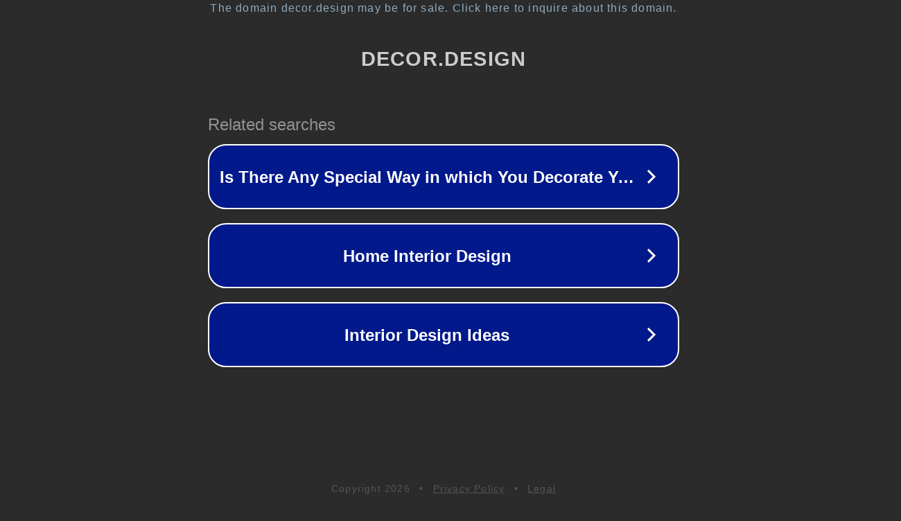

--- FILE ---
content_type: text/html; charset=utf-8
request_url: https://decor.design/hi/%E0%A4%B5%E0%A4%BE%E0%A4%87%E0%A4%B2%E0%A5%8D%E0%A4%A1-%E0%A4%AA%E0%A5%8D%E0%A4%B2%E0%A4%AE-%E0%A4%9F%E0%A5%8D%E0%A4%B0%E0%A5%80-%E0%A4%B9%E0%A4%BE%E0%A4%89%E0%A4%B8-%E0%A4%A1%E0%A5%88%E0%A4%A8/
body_size: 1302
content:
<!doctype html>
<html data-adblockkey="MFwwDQYJKoZIhvcNAQEBBQADSwAwSAJBANDrp2lz7AOmADaN8tA50LsWcjLFyQFcb/P2Txc58oYOeILb3vBw7J6f4pamkAQVSQuqYsKx3YzdUHCvbVZvFUsCAwEAAQ==_Q8RI8F6SZQeLnfVeo2UqKVyyrGyd5Kqq/NNCY0EDrKMyiJmkbHVovoLsHakgtqeTMfOxEX4vv0ksf4Dx8JVcKg==" lang="en" style="background: #2B2B2B;">
<head>
    <meta charset="utf-8">
    <meta name="viewport" content="width=device-width, initial-scale=1">
    <link rel="icon" href="[data-uri]">
    <link rel="preconnect" href="https://www.google.com" crossorigin>
</head>
<body>
<div id="target" style="opacity: 0"></div>
<script>window.park = "[base64]";</script>
<script src="/bXllxbSCu.js"></script>
</body>
</html>
